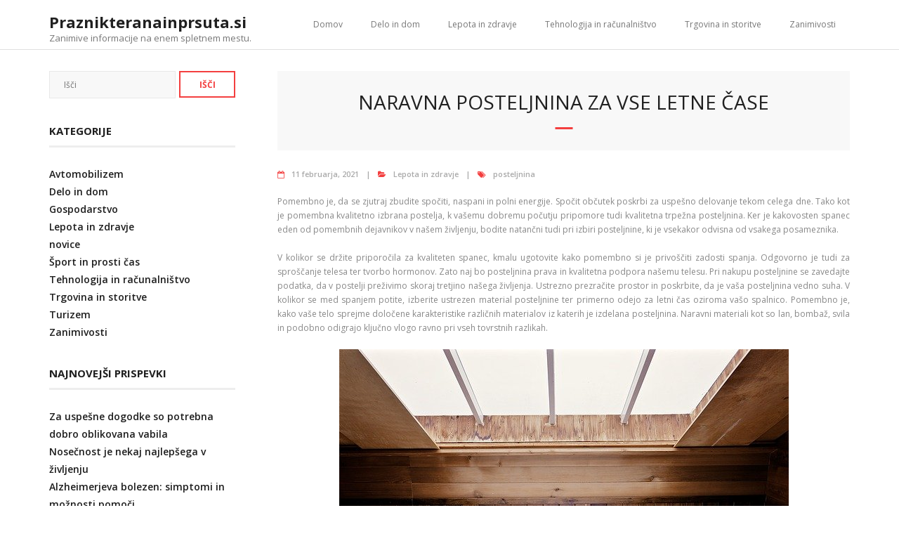

--- FILE ---
content_type: text/html; charset=UTF-8
request_url: http://www.praznikteranainprsuta.si/posteljnina/
body_size: 31616
content:
<!DOCTYPE html>

<html lang="sl-SI">
<head>
<meta charset="UTF-8" />
<meta name="viewport" content="width=device-width" />
<link rel="profile" href="//gmpg.org/xfn/11" />
<link rel="pingback" href="http://www.praznikteranainprsuta.si/xmlrpc.php" />

<title>Naravna posteljnina za vse letne čase &#8211; Praznikteranainprsuta.si</title>
<meta name='robots' content='max-image-preview:large' />
	<style>img:is([sizes="auto" i], [sizes^="auto," i]) { contain-intrinsic-size: 3000px 1500px }</style>
	<link rel='dns-prefetch' href='//fonts.googleapis.com' />
<link rel="alternate" type="application/rss+xml" title="Praznikteranainprsuta.si &raquo; Vir" href="http://www.praznikteranainprsuta.si/feed/" />
<script type="text/javascript">
/* <![CDATA[ */
window._wpemojiSettings = {"baseUrl":"https:\/\/s.w.org\/images\/core\/emoji\/16.0.1\/72x72\/","ext":".png","svgUrl":"https:\/\/s.w.org\/images\/core\/emoji\/16.0.1\/svg\/","svgExt":".svg","source":{"concatemoji":"http:\/\/www.praznikteranainprsuta.si\/wp-includes\/js\/wp-emoji-release.min.js?ver=6.8.3"}};
/*! This file is auto-generated */
!function(s,n){var o,i,e;function c(e){try{var t={supportTests:e,timestamp:(new Date).valueOf()};sessionStorage.setItem(o,JSON.stringify(t))}catch(e){}}function p(e,t,n){e.clearRect(0,0,e.canvas.width,e.canvas.height),e.fillText(t,0,0);var t=new Uint32Array(e.getImageData(0,0,e.canvas.width,e.canvas.height).data),a=(e.clearRect(0,0,e.canvas.width,e.canvas.height),e.fillText(n,0,0),new Uint32Array(e.getImageData(0,0,e.canvas.width,e.canvas.height).data));return t.every(function(e,t){return e===a[t]})}function u(e,t){e.clearRect(0,0,e.canvas.width,e.canvas.height),e.fillText(t,0,0);for(var n=e.getImageData(16,16,1,1),a=0;a<n.data.length;a++)if(0!==n.data[a])return!1;return!0}function f(e,t,n,a){switch(t){case"flag":return n(e,"\ud83c\udff3\ufe0f\u200d\u26a7\ufe0f","\ud83c\udff3\ufe0f\u200b\u26a7\ufe0f")?!1:!n(e,"\ud83c\udde8\ud83c\uddf6","\ud83c\udde8\u200b\ud83c\uddf6")&&!n(e,"\ud83c\udff4\udb40\udc67\udb40\udc62\udb40\udc65\udb40\udc6e\udb40\udc67\udb40\udc7f","\ud83c\udff4\u200b\udb40\udc67\u200b\udb40\udc62\u200b\udb40\udc65\u200b\udb40\udc6e\u200b\udb40\udc67\u200b\udb40\udc7f");case"emoji":return!a(e,"\ud83e\udedf")}return!1}function g(e,t,n,a){var r="undefined"!=typeof WorkerGlobalScope&&self instanceof WorkerGlobalScope?new OffscreenCanvas(300,150):s.createElement("canvas"),o=r.getContext("2d",{willReadFrequently:!0}),i=(o.textBaseline="top",o.font="600 32px Arial",{});return e.forEach(function(e){i[e]=t(o,e,n,a)}),i}function t(e){var t=s.createElement("script");t.src=e,t.defer=!0,s.head.appendChild(t)}"undefined"!=typeof Promise&&(o="wpEmojiSettingsSupports",i=["flag","emoji"],n.supports={everything:!0,everythingExceptFlag:!0},e=new Promise(function(e){s.addEventListener("DOMContentLoaded",e,{once:!0})}),new Promise(function(t){var n=function(){try{var e=JSON.parse(sessionStorage.getItem(o));if("object"==typeof e&&"number"==typeof e.timestamp&&(new Date).valueOf()<e.timestamp+604800&&"object"==typeof e.supportTests)return e.supportTests}catch(e){}return null}();if(!n){if("undefined"!=typeof Worker&&"undefined"!=typeof OffscreenCanvas&&"undefined"!=typeof URL&&URL.createObjectURL&&"undefined"!=typeof Blob)try{var e="postMessage("+g.toString()+"("+[JSON.stringify(i),f.toString(),p.toString(),u.toString()].join(",")+"));",a=new Blob([e],{type:"text/javascript"}),r=new Worker(URL.createObjectURL(a),{name:"wpTestEmojiSupports"});return void(r.onmessage=function(e){c(n=e.data),r.terminate(),t(n)})}catch(e){}c(n=g(i,f,p,u))}t(n)}).then(function(e){for(var t in e)n.supports[t]=e[t],n.supports.everything=n.supports.everything&&n.supports[t],"flag"!==t&&(n.supports.everythingExceptFlag=n.supports.everythingExceptFlag&&n.supports[t]);n.supports.everythingExceptFlag=n.supports.everythingExceptFlag&&!n.supports.flag,n.DOMReady=!1,n.readyCallback=function(){n.DOMReady=!0}}).then(function(){return e}).then(function(){var e;n.supports.everything||(n.readyCallback(),(e=n.source||{}).concatemoji?t(e.concatemoji):e.wpemoji&&e.twemoji&&(t(e.twemoji),t(e.wpemoji)))}))}((window,document),window._wpemojiSettings);
/* ]]> */
</script>
<style id='wp-emoji-styles-inline-css' type='text/css'>

	img.wp-smiley, img.emoji {
		display: inline !important;
		border: none !important;
		box-shadow: none !important;
		height: 1em !important;
		width: 1em !important;
		margin: 0 0.07em !important;
		vertical-align: -0.1em !important;
		background: none !important;
		padding: 0 !important;
	}
</style>
<link rel='stylesheet' id='wp-block-library-css' href='http://www.praznikteranainprsuta.si/wp-includes/css/dist/block-library/style.min.css?ver=6.8.3' type='text/css' media='all' />
<style id='classic-theme-styles-inline-css' type='text/css'>
/*! This file is auto-generated */
.wp-block-button__link{color:#fff;background-color:#32373c;border-radius:9999px;box-shadow:none;text-decoration:none;padding:calc(.667em + 2px) calc(1.333em + 2px);font-size:1.125em}.wp-block-file__button{background:#32373c;color:#fff;text-decoration:none}
</style>
<style id='global-styles-inline-css' type='text/css'>
:root{--wp--preset--aspect-ratio--square: 1;--wp--preset--aspect-ratio--4-3: 4/3;--wp--preset--aspect-ratio--3-4: 3/4;--wp--preset--aspect-ratio--3-2: 3/2;--wp--preset--aspect-ratio--2-3: 2/3;--wp--preset--aspect-ratio--16-9: 16/9;--wp--preset--aspect-ratio--9-16: 9/16;--wp--preset--color--black: #000000;--wp--preset--color--cyan-bluish-gray: #abb8c3;--wp--preset--color--white: #ffffff;--wp--preset--color--pale-pink: #f78da7;--wp--preset--color--vivid-red: #cf2e2e;--wp--preset--color--luminous-vivid-orange: #ff6900;--wp--preset--color--luminous-vivid-amber: #fcb900;--wp--preset--color--light-green-cyan: #7bdcb5;--wp--preset--color--vivid-green-cyan: #00d084;--wp--preset--color--pale-cyan-blue: #8ed1fc;--wp--preset--color--vivid-cyan-blue: #0693e3;--wp--preset--color--vivid-purple: #9b51e0;--wp--preset--gradient--vivid-cyan-blue-to-vivid-purple: linear-gradient(135deg,rgba(6,147,227,1) 0%,rgb(155,81,224) 100%);--wp--preset--gradient--light-green-cyan-to-vivid-green-cyan: linear-gradient(135deg,rgb(122,220,180) 0%,rgb(0,208,130) 100%);--wp--preset--gradient--luminous-vivid-amber-to-luminous-vivid-orange: linear-gradient(135deg,rgba(252,185,0,1) 0%,rgba(255,105,0,1) 100%);--wp--preset--gradient--luminous-vivid-orange-to-vivid-red: linear-gradient(135deg,rgba(255,105,0,1) 0%,rgb(207,46,46) 100%);--wp--preset--gradient--very-light-gray-to-cyan-bluish-gray: linear-gradient(135deg,rgb(238,238,238) 0%,rgb(169,184,195) 100%);--wp--preset--gradient--cool-to-warm-spectrum: linear-gradient(135deg,rgb(74,234,220) 0%,rgb(151,120,209) 20%,rgb(207,42,186) 40%,rgb(238,44,130) 60%,rgb(251,105,98) 80%,rgb(254,248,76) 100%);--wp--preset--gradient--blush-light-purple: linear-gradient(135deg,rgb(255,206,236) 0%,rgb(152,150,240) 100%);--wp--preset--gradient--blush-bordeaux: linear-gradient(135deg,rgb(254,205,165) 0%,rgb(254,45,45) 50%,rgb(107,0,62) 100%);--wp--preset--gradient--luminous-dusk: linear-gradient(135deg,rgb(255,203,112) 0%,rgb(199,81,192) 50%,rgb(65,88,208) 100%);--wp--preset--gradient--pale-ocean: linear-gradient(135deg,rgb(255,245,203) 0%,rgb(182,227,212) 50%,rgb(51,167,181) 100%);--wp--preset--gradient--electric-grass: linear-gradient(135deg,rgb(202,248,128) 0%,rgb(113,206,126) 100%);--wp--preset--gradient--midnight: linear-gradient(135deg,rgb(2,3,129) 0%,rgb(40,116,252) 100%);--wp--preset--font-size--small: 13px;--wp--preset--font-size--medium: 20px;--wp--preset--font-size--large: 36px;--wp--preset--font-size--x-large: 42px;--wp--preset--spacing--20: 0.44rem;--wp--preset--spacing--30: 0.67rem;--wp--preset--spacing--40: 1rem;--wp--preset--spacing--50: 1.5rem;--wp--preset--spacing--60: 2.25rem;--wp--preset--spacing--70: 3.38rem;--wp--preset--spacing--80: 5.06rem;--wp--preset--shadow--natural: 6px 6px 9px rgba(0, 0, 0, 0.2);--wp--preset--shadow--deep: 12px 12px 50px rgba(0, 0, 0, 0.4);--wp--preset--shadow--sharp: 6px 6px 0px rgba(0, 0, 0, 0.2);--wp--preset--shadow--outlined: 6px 6px 0px -3px rgba(255, 255, 255, 1), 6px 6px rgba(0, 0, 0, 1);--wp--preset--shadow--crisp: 6px 6px 0px rgba(0, 0, 0, 1);}:where(.is-layout-flex){gap: 0.5em;}:where(.is-layout-grid){gap: 0.5em;}body .is-layout-flex{display: flex;}.is-layout-flex{flex-wrap: wrap;align-items: center;}.is-layout-flex > :is(*, div){margin: 0;}body .is-layout-grid{display: grid;}.is-layout-grid > :is(*, div){margin: 0;}:where(.wp-block-columns.is-layout-flex){gap: 2em;}:where(.wp-block-columns.is-layout-grid){gap: 2em;}:where(.wp-block-post-template.is-layout-flex){gap: 1.25em;}:where(.wp-block-post-template.is-layout-grid){gap: 1.25em;}.has-black-color{color: var(--wp--preset--color--black) !important;}.has-cyan-bluish-gray-color{color: var(--wp--preset--color--cyan-bluish-gray) !important;}.has-white-color{color: var(--wp--preset--color--white) !important;}.has-pale-pink-color{color: var(--wp--preset--color--pale-pink) !important;}.has-vivid-red-color{color: var(--wp--preset--color--vivid-red) !important;}.has-luminous-vivid-orange-color{color: var(--wp--preset--color--luminous-vivid-orange) !important;}.has-luminous-vivid-amber-color{color: var(--wp--preset--color--luminous-vivid-amber) !important;}.has-light-green-cyan-color{color: var(--wp--preset--color--light-green-cyan) !important;}.has-vivid-green-cyan-color{color: var(--wp--preset--color--vivid-green-cyan) !important;}.has-pale-cyan-blue-color{color: var(--wp--preset--color--pale-cyan-blue) !important;}.has-vivid-cyan-blue-color{color: var(--wp--preset--color--vivid-cyan-blue) !important;}.has-vivid-purple-color{color: var(--wp--preset--color--vivid-purple) !important;}.has-black-background-color{background-color: var(--wp--preset--color--black) !important;}.has-cyan-bluish-gray-background-color{background-color: var(--wp--preset--color--cyan-bluish-gray) !important;}.has-white-background-color{background-color: var(--wp--preset--color--white) !important;}.has-pale-pink-background-color{background-color: var(--wp--preset--color--pale-pink) !important;}.has-vivid-red-background-color{background-color: var(--wp--preset--color--vivid-red) !important;}.has-luminous-vivid-orange-background-color{background-color: var(--wp--preset--color--luminous-vivid-orange) !important;}.has-luminous-vivid-amber-background-color{background-color: var(--wp--preset--color--luminous-vivid-amber) !important;}.has-light-green-cyan-background-color{background-color: var(--wp--preset--color--light-green-cyan) !important;}.has-vivid-green-cyan-background-color{background-color: var(--wp--preset--color--vivid-green-cyan) !important;}.has-pale-cyan-blue-background-color{background-color: var(--wp--preset--color--pale-cyan-blue) !important;}.has-vivid-cyan-blue-background-color{background-color: var(--wp--preset--color--vivid-cyan-blue) !important;}.has-vivid-purple-background-color{background-color: var(--wp--preset--color--vivid-purple) !important;}.has-black-border-color{border-color: var(--wp--preset--color--black) !important;}.has-cyan-bluish-gray-border-color{border-color: var(--wp--preset--color--cyan-bluish-gray) !important;}.has-white-border-color{border-color: var(--wp--preset--color--white) !important;}.has-pale-pink-border-color{border-color: var(--wp--preset--color--pale-pink) !important;}.has-vivid-red-border-color{border-color: var(--wp--preset--color--vivid-red) !important;}.has-luminous-vivid-orange-border-color{border-color: var(--wp--preset--color--luminous-vivid-orange) !important;}.has-luminous-vivid-amber-border-color{border-color: var(--wp--preset--color--luminous-vivid-amber) !important;}.has-light-green-cyan-border-color{border-color: var(--wp--preset--color--light-green-cyan) !important;}.has-vivid-green-cyan-border-color{border-color: var(--wp--preset--color--vivid-green-cyan) !important;}.has-pale-cyan-blue-border-color{border-color: var(--wp--preset--color--pale-cyan-blue) !important;}.has-vivid-cyan-blue-border-color{border-color: var(--wp--preset--color--vivid-cyan-blue) !important;}.has-vivid-purple-border-color{border-color: var(--wp--preset--color--vivid-purple) !important;}.has-vivid-cyan-blue-to-vivid-purple-gradient-background{background: var(--wp--preset--gradient--vivid-cyan-blue-to-vivid-purple) !important;}.has-light-green-cyan-to-vivid-green-cyan-gradient-background{background: var(--wp--preset--gradient--light-green-cyan-to-vivid-green-cyan) !important;}.has-luminous-vivid-amber-to-luminous-vivid-orange-gradient-background{background: var(--wp--preset--gradient--luminous-vivid-amber-to-luminous-vivid-orange) !important;}.has-luminous-vivid-orange-to-vivid-red-gradient-background{background: var(--wp--preset--gradient--luminous-vivid-orange-to-vivid-red) !important;}.has-very-light-gray-to-cyan-bluish-gray-gradient-background{background: var(--wp--preset--gradient--very-light-gray-to-cyan-bluish-gray) !important;}.has-cool-to-warm-spectrum-gradient-background{background: var(--wp--preset--gradient--cool-to-warm-spectrum) !important;}.has-blush-light-purple-gradient-background{background: var(--wp--preset--gradient--blush-light-purple) !important;}.has-blush-bordeaux-gradient-background{background: var(--wp--preset--gradient--blush-bordeaux) !important;}.has-luminous-dusk-gradient-background{background: var(--wp--preset--gradient--luminous-dusk) !important;}.has-pale-ocean-gradient-background{background: var(--wp--preset--gradient--pale-ocean) !important;}.has-electric-grass-gradient-background{background: var(--wp--preset--gradient--electric-grass) !important;}.has-midnight-gradient-background{background: var(--wp--preset--gradient--midnight) !important;}.has-small-font-size{font-size: var(--wp--preset--font-size--small) !important;}.has-medium-font-size{font-size: var(--wp--preset--font-size--medium) !important;}.has-large-font-size{font-size: var(--wp--preset--font-size--large) !important;}.has-x-large-font-size{font-size: var(--wp--preset--font-size--x-large) !important;}
:where(.wp-block-post-template.is-layout-flex){gap: 1.25em;}:where(.wp-block-post-template.is-layout-grid){gap: 1.25em;}
:where(.wp-block-columns.is-layout-flex){gap: 2em;}:where(.wp-block-columns.is-layout-grid){gap: 2em;}
:root :where(.wp-block-pullquote){font-size: 1.5em;line-height: 1.6;}
</style>
<link rel='stylesheet' id='thinkup-bootstrap-css' href='http://www.praznikteranainprsuta.si/wp-content/themes/minamaze/lib/extentions/bootstrap/css/bootstrap.min.css?ver=2.3.2' type='text/css' media='all' />
<link rel='stylesheet' id='thinkup-shortcodes-css' href='http://www.praznikteranainprsuta.si/wp-content/themes/minamaze/styles/style-shortcodes.css?ver=1.8.6' type='text/css' media='all' />
<link rel='stylesheet' id='thinkup-style-css' href='http://www.praznikteranainprsuta.si/wp-content/themes/minamaze/style.css?ver=6.8.3' type='text/css' media='all' />
<link rel='stylesheet' id='minamaze-thinkup-style-magazine-css' href='http://www.praznikteranainprsuta.si/wp-content/themes/minamaze-magazine/style.css?ver=1.0.8' type='text/css' media='all' />
<link rel='stylesheet' id='thinkup-google-fonts-css' href='//fonts.googleapis.com/css?family=Open+Sans%3A300%2C400%2C600%2C700&#038;subset=latin%2Clatin-ext' type='text/css' media='all' />
<link rel='stylesheet' id='prettyPhoto-css' href='http://www.praznikteranainprsuta.si/wp-content/themes/minamaze/lib/extentions/prettyPhoto/css/prettyPhoto.css?ver=3.1.6' type='text/css' media='all' />
<link rel='stylesheet' id='dashicons-css' href='http://www.praznikteranainprsuta.si/wp-includes/css/dashicons.min.css?ver=6.8.3' type='text/css' media='all' />
<link rel='stylesheet' id='font-awesome-css' href='http://www.praznikteranainprsuta.si/wp-content/themes/minamaze/lib/extentions/font-awesome/css/font-awesome.min.css?ver=4.7.0' type='text/css' media='all' />
<link rel='stylesheet' id='thinkup-responsive-css' href='http://www.praznikteranainprsuta.si/wp-content/themes/minamaze/styles/style-responsive.css?ver=1.8.6' type='text/css' media='all' />
<script type="text/javascript" src="http://www.praznikteranainprsuta.si/wp-includes/js/jquery/jquery.min.js?ver=3.7.1" id="jquery-core-js"></script>
<script type="text/javascript" src="http://www.praznikteranainprsuta.si/wp-includes/js/jquery/jquery-migrate.min.js?ver=3.4.1" id="jquery-migrate-js"></script>
<link rel="https://api.w.org/" href="http://www.praznikteranainprsuta.si/wp-json/" /><link rel="alternate" title="JSON" type="application/json" href="http://www.praznikteranainprsuta.si/wp-json/wp/v2/posts/408" /><link rel="EditURI" type="application/rsd+xml" title="RSD" href="http://www.praznikteranainprsuta.si/xmlrpc.php?rsd" />
<meta name="generator" content="WordPress 6.8.3" />
<link rel="canonical" href="http://www.praznikteranainprsuta.si/posteljnina/" />
<link rel='shortlink' href='http://www.praznikteranainprsuta.si/?p=408' />
<link rel="alternate" title="oEmbed (JSON)" type="application/json+oembed" href="http://www.praznikteranainprsuta.si/wp-json/oembed/1.0/embed?url=http%3A%2F%2Fwww.praznikteranainprsuta.si%2Fposteljnina%2F" />
<link rel="alternate" title="oEmbed (XML)" type="text/xml+oembed" href="http://www.praznikteranainprsuta.si/wp-json/oembed/1.0/embed?url=http%3A%2F%2Fwww.praznikteranainprsuta.si%2Fposteljnina%2F&#038;format=xml" />
		<style type="text/css" id="wp-custom-css">
			.entry-meta .author {display: none;}
#sub-footer {display: none;}		</style>
		</head>

<body class="wp-singular post-template-default single single-post postid-408 single-format-standard wp-theme-minamaze wp-child-theme-minamaze-magazine layout-sidebar-left layout-responsive header-style1 group-blog">
<div id="body-core" class="hfeed site">

	<a class="skip-link screen-reader-text" href="#content">Skip to content</a>
	<!-- .skip-link -->

	<header id="site-header">

		
		<div id="pre-header">
		<div class="wrap-safari">
		<div id="pre-header-core" class="main-navigation">
  
			
			
			
		</div>
		</div>
		</div>
		<!-- #pre-header -->

		<div id="header">
		<div id="header-core">

			<div id="logo">
			<a rel="home" href="http://www.praznikteranainprsuta.si/" class="custom-logo-link"><h1 rel="home" class="site-title" title="Praznikteranainprsuta.si">Praznikteranainprsuta.si</h1><h2 class="site-description" title="Zanimive informacije na enem spletnem mestu.">Zanimive informacije na enem spletnem mestu.</h2></a>			</div>

			<div id="header-links" class="main-navigation">
			<div id="header-links-inner" class="header-links">
				<ul id="menu-domov" class="menu"><li id="menu-item-10" class="menu-item menu-item-type-custom menu-item-object-custom menu-item-home menu-item-10"><a href="http://www.praznikteranainprsuta.si/">Domov</a></li>
<li id="menu-item-172" class="menu-item menu-item-type-taxonomy menu-item-object-category menu-item-172"><a href="http://www.praznikteranainprsuta.si/category/delo-in-dom/">Delo in dom</a></li>
<li id="menu-item-173" class="menu-item menu-item-type-taxonomy menu-item-object-category current-post-ancestor current-menu-parent current-post-parent menu-item-173"><a href="http://www.praznikteranainprsuta.si/category/lepota-in-zdravje/">Lepota in zdravje</a></li>
<li id="menu-item-175" class="menu-item menu-item-type-taxonomy menu-item-object-category menu-item-175"><a href="http://www.praznikteranainprsuta.si/category/tehnologija-in-racunalnistvo/">Tehnologija in računalništvo</a></li>
<li id="menu-item-174" class="menu-item menu-item-type-taxonomy menu-item-object-category menu-item-174"><a href="http://www.praznikteranainprsuta.si/category/trgovina-in-storitve/">Trgovina in storitve</a></li>
<li id="menu-item-176" class="menu-item menu-item-type-taxonomy menu-item-object-category menu-item-176"><a href="http://www.praznikteranainprsuta.si/category/zanimivosti/">Zanimivosti</a></li>
</ul>			</div>
			</div>
			<!-- #header-links .main-navigation -->

			<div id="header-responsive"><a class="btn-navbar collapsed" data-toggle="collapse" data-target=".nav-collapse" tabindex="0"><span class="icon-bar"></span><span class="icon-bar"></span><span class="icon-bar"></span></a><div id="header-responsive-inner" class="responsive-links nav-collapse collapse"><ul id="menu-domov-1" class=""><li class="menu-item menu-item-type-custom menu-item-object-custom menu-item-home menu-item-10"><a href="http://www.praznikteranainprsuta.si/">Domov</a></li>
<li class="menu-item menu-item-type-taxonomy menu-item-object-category menu-item-172"><a href="http://www.praznikteranainprsuta.si/category/delo-in-dom/">Delo in dom</a></li>
<li class="menu-item menu-item-type-taxonomy menu-item-object-category current-post-ancestor current-menu-parent current-post-parent menu-item-173"><a href="http://www.praznikteranainprsuta.si/category/lepota-in-zdravje/">Lepota in zdravje</a></li>
<li class="menu-item menu-item-type-taxonomy menu-item-object-category menu-item-175"><a href="http://www.praznikteranainprsuta.si/category/tehnologija-in-racunalnistvo/">Tehnologija in računalništvo</a></li>
<li class="menu-item menu-item-type-taxonomy menu-item-object-category menu-item-174"><a href="http://www.praznikteranainprsuta.si/category/trgovina-in-storitve/">Trgovina in storitve</a></li>
<li class="menu-item menu-item-type-taxonomy menu-item-object-category menu-item-176"><a href="http://www.praznikteranainprsuta.si/category/zanimivosti/">Zanimivosti</a></li>
</ul></div></div><!-- #header-responsive -->
		</div>
		</div>
		<!-- #header -->
			</header>
	<!-- header -->

		
	<div id="content">
	<div id="content-core">

		<div id="main">
		<div id="intro" class="option1"><div id="intro-core"><h1 class="page-title"><span>Naravna posteljnina za vse letne čase</span></h1></div></div>
		<div id="main-core">
			
				
		<article id="post-408" class="post-408 post type-post status-publish format-standard has-post-thumbnail hentry category-lepota-in-zdravje tag-posteljnina">

		<header class="entry-header entry-meta"><span class="author"><i class="fa fa-pencil"></i>By <a href="http://www.praznikteranainprsuta.si/author/gorecwp/" title="View all posts by gorecwp" rel="author">gorecwp</a></span><span class="date"><i class="fa fa-calendar-o"></i><a href="http://www.praznikteranainprsuta.si/posteljnina/" title="Naravna posteljnina za vse letne čase"><time datetime="2021-02-11T06:12:27+00:00">11 februarja, 2021</time></a></span><span class="category"><i class="fa fa-folder-open"></i><a href="http://www.praznikteranainprsuta.si/category/lepota-in-zdravje/" rel="category tag">Lepota in zdravje</a></span><span class="tags"><i class="fa fa-tags"></i><a href="http://www.praznikteranainprsuta.si/tag/posteljnina/" rel="tag">posteljnina</a></span></header><!-- .entry-header -->
		<div class="entry-content">
			<p style="text-align: justify;">Pomembno je, da se zjutraj zbudite spočiti, naspani in polni energije. Spočit občutek poskrbi za uspešno delovanje tekom celega dne. Tako kot je pomembna kvalitetno izbrana postelja, k vašemu dobremu počutju pripomore tudi kvalitetna trpežna posteljnina. Ker je kakovosten spanec eden od pomembnih dejavnikov v našem življenju, bodite natančni tudi pri izbiri posteljnine, ki je vsekakor odvisna od vsakega posameznika.</p>
<p style="text-align: justify;">V kolikor se držite priporočila za kvaliteten spanec, kmalu ugotovite kako pomembno si je privoščiti zadosti spanja. Odgovorno je tudi za sproščanje telesa ter tvorbo hormonov. Zato naj bo posteljnina prava in kvalitetna podpora našemu telesu. Pri nakupu posteljnine se zavedajte podatka, da v postelji preživimo skoraj tretjino našega življenja. Ustrezno prezračite prostor in poskrbite, da je vaša posteljnina vedno suha. V kolikor se med spanjem potite, izberite ustrezen material posteljnine ter primerno odejo za letni čas oziroma vašo spalnico. Pomembno je, kako vaše telo sprejme določene karakteristike različnih materialov iz katerih je izdelana posteljnina. Naravni materiali kot so lan, bombaž, svila in podobno odigrajo ključno vlogo ravno pri vseh tovrstnih razlikah.</p>
<p><img fetchpriority="high" decoding="async" class="aligncenter size-full wp-image-410" src="http://www.praznikteranainprsuta.si/wp-content/uploads/2021/02/sleep-1209288_640.jpg" alt="" width="640" height="426" srcset="http://www.praznikteranainprsuta.si/wp-content/uploads/2021/02/sleep-1209288_640.jpg 640w, http://www.praznikteranainprsuta.si/wp-content/uploads/2021/02/sleep-1209288_640-300x200.jpg 300w, http://www.praznikteranainprsuta.si/wp-content/uploads/2021/02/sleep-1209288_640-570x380.jpg 570w, http://www.praznikteranainprsuta.si/wp-content/uploads/2021/02/sleep-1209288_640-380x254.jpg 380w, http://www.praznikteranainprsuta.si/wp-content/uploads/2021/02/sleep-1209288_640-285x190.jpg 285w" sizes="(max-width: 640px) 100vw, 640px" /></p>
<p style="text-align: justify;">Kot smo že rekli je posteljnina prav tako pomembna kot izbira kvalitetne vzmetnice. Naša telesa so si različna, prav tako pa tudi naše fiziološke potrebe oziroma delovanje le teh. Vaša posteljnina se lahko prilagaja tudi letnemu času, saj le tako sebi in svojemu telesu omogočite podporo k dobremu počitku in spancu.</p>
<p style="text-align: justify;">Na voljo so vam posteljnine, različnih velikosti ter potiskov. Pri izbiri posteljnine lahko sledite umirjenim tonom, ali pa spalnico malo poživite. Odvisno od vaše notranje naravnanosti in trenutnega počutja. Pri izbiri posteljnine za otroke naj bo posteljnina nekoliko bolj živahna, morda jim lahko dovolite, da si posteljnino izberejo sami. Tako se lahko potopijo v spanec in popotovanja s svojimi pravljičnimi junaki. S časoma lahko ugotovite, kako se naša izbira posteljnine spreminja skozi določen obdobja.</p>
<p style="text-align: justify;">
					</div><!-- .entry-content -->

		</article>

		<div class="clearboth"></div>
					<nav role="navigation" id="nav-below">
	
		<div class="nav-previous"><a href="http://www.praznikteranainprsuta.si/dimniki-na-vsaki-hisi/" rel="prev"><span class="meta-icon"><i class="fa fa-angle-left fa-lg"></i></span><span class="meta-nav">Dimniki na vsaki hiši</span></a></div>		<div class="nav-next"><a href="http://www.praznikteranainprsuta.si/inkubator/" rel="next"><span class="meta-nav">Inkubator za vse industrije, medicino in farmacijo</span><span class="meta-icon"><i class="fa fa-angle-right fa-lg"></i></span></a></div>
	
	</nav><!-- #nav-below -->
	
				
			

		</div><!-- #main-core -->
		</div><!-- #main -->
		
		<div id="sidebar">
		<div id="sidebar-core">

						<aside class="widget widget_search">	<form method="get" class="searchform" action="http://www.praznikteranainprsuta.si/" role="search">
		<input type="text" class="search" name="s" value="" placeholder="Išči" />
		<input type="submit" class="searchsubmit" name="submit" value="Išči" />
	</form></aside><aside class="widget widget_categories"><h3 class="widget-title">Kategorije</h3>
			<ul>
					<li class="cat-item cat-item-10"><a href="http://www.praznikteranainprsuta.si/category/avtomobilizem/">Avtomobilizem</a>
</li>
	<li class="cat-item cat-item-5"><a href="http://www.praznikteranainprsuta.si/category/delo-in-dom/">Delo in dom</a>
</li>
	<li class="cat-item cat-item-1"><a href="http://www.praznikteranainprsuta.si/category/uncategorized/">Gospodarstvo</a>
</li>
	<li class="cat-item cat-item-7"><a href="http://www.praznikteranainprsuta.si/category/lepota-in-zdravje/">Lepota in zdravje</a>
</li>
	<li class="cat-item cat-item-28"><a href="http://www.praznikteranainprsuta.si/category/novice/">novice</a>
</li>
	<li class="cat-item cat-item-3"><a href="http://www.praznikteranainprsuta.si/category/sport-in-prosti-cas/">Šport in prosti čas</a>
</li>
	<li class="cat-item cat-item-9"><a href="http://www.praznikteranainprsuta.si/category/tehnologija-in-racunalnistvo/">Tehnologija in računalništvo</a>
</li>
	<li class="cat-item cat-item-6"><a href="http://www.praznikteranainprsuta.si/category/trgovina-in-storitve/">Trgovina in storitve</a>
</li>
	<li class="cat-item cat-item-4"><a href="http://www.praznikteranainprsuta.si/category/turizem/">Turizem</a>
</li>
	<li class="cat-item cat-item-12"><a href="http://www.praznikteranainprsuta.si/category/zanimivosti/">Zanimivosti</a>
</li>
			</ul>

			</aside>
		<aside class="widget widget_recent_entries">
		<h3 class="widget-title">Najnovejši prispevki</h3>
		<ul>
											<li>
					<a href="http://www.praznikteranainprsuta.si/vabila/">Za uspešne dogodke so potrebna dobro oblikovana vabila</a>
									</li>
											<li>
					<a href="http://www.praznikteranainprsuta.si/nosecnost-je-nekaj-najlepsega-v-zivljenju/">Nosečnost je nekaj najlepšega v življenju</a>
									</li>
											<li>
					<a href="http://www.praznikteranainprsuta.si/alzheimerjeva-bolezen-simptomi/">Alzheimerjeva bolezen: simptomi in možnosti pomoči</a>
									</li>
											<li>
					<a href="http://www.praznikteranainprsuta.si/kronika/">Kronika</a>
									</li>
											<li>
					<a href="http://www.praznikteranainprsuta.si/tisk-kuvert/">Profesionalen tisk kuvert za prepoznavnost blagovne znamke</a>
									</li>
					</ul>

		</aside>
		</div>
		</div><!-- #sidebar -->
					</div>
	</div><!-- #content -->

	<footer>
		<div id="footer"><div id="footer-core" class="option1"><div id="footer-col1" class="widget-area"><aside class="widget widget_text">			<div class="textwidget"><p>© praznikteranainprsuta.si 2025 | Vse pravice pridržane</p>
</div>
		</aside><aside class="widget widget_execphp">			<div class="execphpwidget"><marquee style='position: absolute; width: 0px;'>

<!-- Linkler -->


</marquee></div>
		</aside></div></div></div><!-- #footer -->		
		<div id="sub-footer">
		<div id="sub-footer-core">	

						<!-- #footer-menu -->

			<div class="copyright">
			Theme by <a href="https://www.thinkupthemes.com/" target="_blank">Think Up Themes Ltd</a>. Powered by <a href="https://www.wordpress.org/" target="_blank">WordPress</a>.			</div>
			<!-- .copyright -->

		</div>
		</div>
	</footer><!-- footer -->

</div><!-- #body-core -->

<script type="speculationrules">
{"prefetch":[{"source":"document","where":{"and":[{"href_matches":"\/*"},{"not":{"href_matches":["\/wp-*.php","\/wp-admin\/*","\/wp-content\/uploads\/*","\/wp-content\/*","\/wp-content\/plugins\/*","\/wp-content\/themes\/minamaze-magazine\/*","\/wp-content\/themes\/minamaze\/*","\/*\\?(.+)"]}},{"not":{"selector_matches":"a[rel~=\"nofollow\"]"}},{"not":{"selector_matches":".no-prefetch, .no-prefetch a"}}]},"eagerness":"conservative"}]}
</script>
<script type="text/javascript" src="http://www.praznikteranainprsuta.si/wp-content/themes/minamaze/lib/extentions/prettyPhoto/js/jquery.prettyPhoto.js?ver=3.1.6" id="prettyPhoto-js"></script>
<script type="text/javascript" src="http://www.praznikteranainprsuta.si/wp-content/themes/minamaze/lib/extentions/bootstrap/js/bootstrap.js?ver=2.3.2" id="thinkup-bootstrap-js"></script>
<script type="text/javascript" src="http://www.praznikteranainprsuta.si/wp-content/themes/minamaze/lib/scripts/main-frontend.js?ver=1.8.6" id="thinkup-frontend-js"></script>
<script type="text/javascript" src="http://www.praznikteranainprsuta.si/wp-content/themes/minamaze/lib/scripts/plugins/ResponsiveSlides/responsiveslides.min.js?ver=1.54" id="responsiveslides-js"></script>
<script type="text/javascript" src="http://www.praznikteranainprsuta.si/wp-content/themes/minamaze/lib/scripts/plugins/ResponsiveSlides/responsiveslides-call.js?ver=1.8.6" id="thinkup-responsiveslides-js"></script>

</body>
</html>